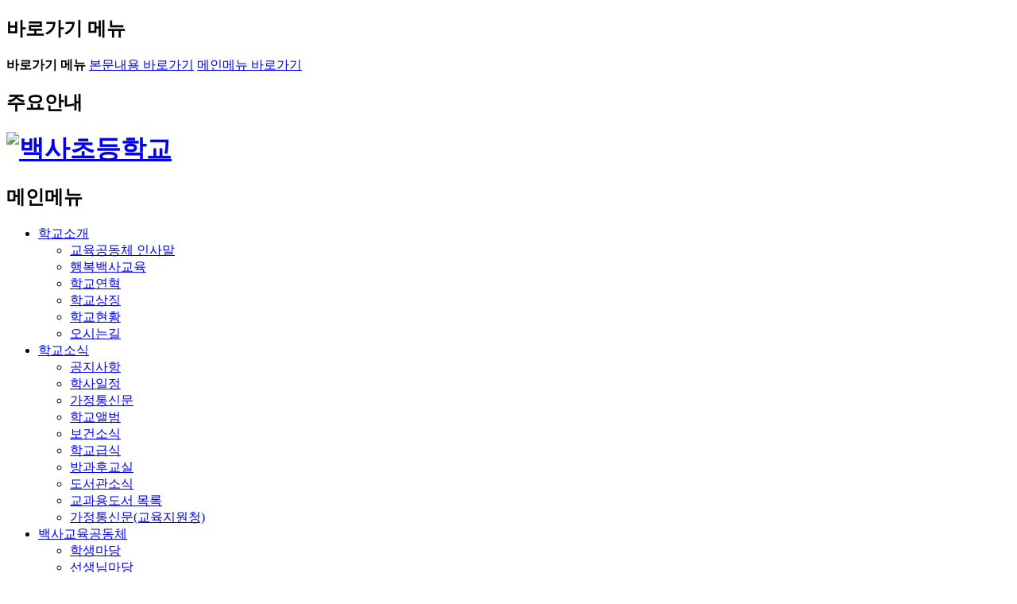

--- FILE ---
content_type: text/html;charset=UTF-8
request_url: https://104.goeic.kr/bbs/boardView.do?bsIdx=1711&bIdx=683767&menuId=5104
body_size: 81514
content:





















    
        
    
        
    
    


<!doctype html>
<!--[if lt IE 7 ]>
<html lang="ko" class="ie6"><![endif]-->
<!--[if IE 7 ]>
<html lang="ko" class="ie7"><![endif]-->
<!--[if IE 8 ]>
<html lang="ko" class="ie8"><![endif]-->
<!--[if IE 9 ]>
<html lang="ko" class="ie9"><![endif]-->
<!--[if (gt IE 9)|!(IE)]><!-->
<html lang="ko" class=""><!--<![endif]-->
<head>
    <meta charset="utf-8">
    <meta http-equiv="X-UA-Compatible" content="IE=edge"/>
    
    <title>공지사항 | 학교소식 | 백사초등학교</title>
    <meta property="fb:app_id" content=""/>
    <meta property="og:type" content="website"/>
    <meta property="og:title" content="공지사항 | 학교소식 | 백사초등학교"/>
    <meta property="og:url" content="http://104.goeic.kr"/>
    <meta property="og:description" content="공지사항 | 학교소식 | 백사초등학교"/>
    <meta property="og:image" content="http://104.goeic.kr/common/img/logo.jpg"/>
    <meta name="Subject" content="공지사항 | 학교소식 | 백사초등학교"/>
    <meta name="Title" content="공지사항 | 학교소식 | 백사초등학교"/>
    <meta name="description" content=""/>
    <meta name="keywords" content=""/>
    <meta name="copyright" content="COPYRIGHT©. ALL RIGHTS RESERVED."/>
    <meta name="image" content=""/>
    <!--[if IEMobile]>
    <meta http-equiv="cleartype" content="on"/>
    <![endif]-->
    <meta name="format-detection" content="telephone=no"/>
    <meta name="apple-mobile-web-app-capable" content="yes"/>
    <meta name="apple-mobile-web-app-status-bar-style" content="black"/>
    

    <link rel="shortcut icon" href="/common/img/favicon.ico"/>
    <link rel="apple-touch-icon" href="/common/img/apple-touch-icon.png"/>
    
        <meta name="viewport" content="width=device-width, initial-scale=1, minimum-scale=1, maximum-scale=0, user-scalable=no"/>
    

    <!-- CMS common -->
    <link href="/common/css/font-awesome.min.css" rel="stylesheet"/>
    <link href="/common/css/animate.min.css" rel="stylesheet"/>
    <link href="/common/css/webfont.type04.min.css" rel="stylesheet"/>
    <link href="/common/css/bootstrap.min.css" rel="stylesheet"/>
    <link href="/common/css/common.css" rel="stylesheet"/>
    <link href="/common/css/common.responsive.css" rel="stylesheet"/>
    <link rel="stylesheet" type="text/css" media="all" href="/common/type/theme.css"/>
    <link rel="stylesheet" type="text/css" media="all" href="/common/type/responsive.css"/>
	<link rel="stylesheet" type="text/css"  href="/common/js/datetimepicker/jquery.datetimepicker.css">

    <!-- customizing -->
    <link rel="stylesheet" type="text/css" media="all" href="/common/type/type10/commons/css/reset.css"/>
    <link rel="stylesheet" type="text/css" media="all" href="/common/type/type10/commons/css/board.css"/>
    <link rel="stylesheet" type="text/css" media="all" href="/common/type/type10/commons/css/global.css"/>
    <link rel="stylesheet" type="text/css" media="all" href="/common/type/type10/commons/css/global-sub.css"/>
    <link rel="stylesheet" type="text/css" media="all" href="/common/type/type10/commons/css/contents.css"/>
    <link rel="stylesheet" type="text/css" media="all" href="/common/type/type10/commons/css/mobile_global.css"/>
    <link rel="stylesheet" type="text/css" media="all" href="/common/type/type10/commons/css/mobile.css"/>
    <link rel="stylesheet" type="text/css" media="print" href="/common/type/type10/commons/css/print.css"/>
    <link rel="stylesheet" type="text/css" media="all" href="/common/type/type10/commons/css/slick.css"/>
    <link rel="stylesheet" type="text/css" media="all" href="/common/type/type10/commons/css/jquery.mCustomScrollbar.css"/>
    <link rel="stylesheet" type="text/css" media="all" href="/common/type/type10/commons/css/bbs.css"/><!-- 기존게시판 등등 -->


        <!-- Scripts -->
    <script src="/common/type/js/jquery.js"></script>
    <script src="/common/type/js/jquery-migrate-1.2.1.js"></script>
    <script src="/common/type/js/jquery.cookie.js"></script>
    <script src="/common/type/js/site.js"></script>
    <script src="/common/type/js/jquery.cycle.2.js"></script>
    <script src="/common/type/js/jquery.cycle.2.carousel.js"></script>
    <script src="/common/type/js/jquery.cycle.2.swipe.js"></script>
    <script src="/common/type/js/jquery.flexslider.js"></script>
    <script src="/common/type/js/slick.min.js"></script>
    <script src="/common/type/js/jquery.mCustomScrollbar.concat.min.js"></script>
	<script src="/common/js/datetimepicker/jquery.datetimepicker.js"></script>

    <!-- 공통 -->
    <script src="/common/js/common.js"></script>
    <script src="/common/js/bootstrapvalidator/dist/js/bootstrapValidator.min.js"></script>
    <script src="/common/js/jquery.cookie.js"></script>
    <script src="/common/js/bootstrap.min.js"></script>  
	<script src="/common/js/datetimepicker/jquery.datetimepicker.js"></script>
    <script src="/common/js/jquery-ui.min.js"></script>

    <!--[if lt IE 9]>
    <script src="/common/js/html5shiv.min.js"></script>
    <![endif]-->
    <!--[if lt IE 10]>
    <script src="/common/js/media.match.min.js"></script>
    <script src="/common/js/respond.min.js"></script>
    <![endif]-->

            
            
<!-- 메인 해더 리소스(JS, CSS) -->
<script src="/site/104/common/js/MT_280.js"></script>
<link href="/site/104/common/css/MT_280.css" rel="stylesheet" />
<!-- //메인 해더 리소스(JS, CSS) -->


    <script>
    

    
</script>





</head>




<body id="sub"  class="104_">



<!-- Google Tag Manager (noscript) -->
<noscript><iframe src="https://www.googletagmanager.com/ns.html?id=GTM-PF2T3VJ"
height="0" width="0" style="display:none;visibility:hidden"></iframe></noscript>
<!-- End Google Tag Manager (noscript) -->

	<div class="page-wrapper">

		







<header class="header">

    <article class="skiptoContent">
        <h2 class="hidden_word">바로가기 메뉴</h2>
        <div>
            <strong>바로가기 메뉴</strong>
            <span class="skip_item01"><a href="#cont-sbj" onclick="document.getElementById('cont-sbj').tabIndex = -1;document.getElementById('cont-sbj').focus();jQuery('#cont-sbj').addClass('selected');return false;">본문내용 바로가기</a></span>
            <span class="skip_item02"><a href="#gnb-go" onclick="document.getElementById('gnb-go').tabIndex = -1;document.getElementById('gnb-go').focus();return false;">메인메뉴 바로가기</a></span>
        </div>
    </article>

    <article class="top-nav">
        <h2 class="hidden_word">주요안내</h2>

    </article>

    <div class="header__wrap">
        <div class="header__wrap__h1">
            <h1>
                <a href="/main.do" class="title-item"><img src="/site/104/common/images/title.jpg" alt="백사초등학교" /></a>
                <!-- 원본 이미지 사이즈 240 * 50 사이즈 맞추기 (여백이 있어도 됨)-->
            </h1>
        </div>

        <div class="gnb nav-top" id="gnb-go">

            <h2 class="hidden_word">메인메뉴</h2>
            <!-- 상단메뉴 -->
            
  
<ul class="gnb-ul float_wrap nav-menu">
    
                                    <li class="gnb-menu nav-item" id="top_web_5085">
                    <a href="/contents/contents.do?ciIdx=1656&menuId=5086" target="_self"   accesskey="0"><span>학교소개</span></a>
                    <div class="sub-nav m_t_wrap">
			<div class="sub-nav__box m_t_box">
				<ul class="sub-nav__box__ul m_t_group float_wrap">
		                                        <li class="sub-nav__box__list float_wrap"><a href="/contents/contents.do?ciIdx=1656&amp;menuId=5086" target="_self"  ><span>교육공동체 인사말</span></a></li>
                                                <li class="sub-nav__box__list float_wrap"><a href="/contents/contents.do?ciIdx=1657&amp;menuId=5087" target="_self"  ><span>행복백사교육</span></a></li>
                                                <li class="sub-nav__box__list float_wrap"><a href="/contents/contents.do?ciIdx=1658&amp;menuId=5088" target="_self"  ><span>학교연혁</span></a></li>
                                                <li class="sub-nav__box__list float_wrap"><a href="/contents/contents.do?ciIdx=1660&amp;menuId=5090" target="_self"  ><span>학교상징</span></a></li>
                                                <li class="sub-nav__box__list float_wrap"><a href="/contents/contents.do?ciIdx=1662&amp;menuId=5092" target="_self"  ><span>학교현황</span></a></li>
                                                <li class="sub-nav__box__list float_wrap"><a href="/contents/contents.do?ciIdx=1665&amp;menuId=5096" target="_self"  ><span>오시는길</span></a></li>
                                				</ul>
			</div>
                    </div>
                </li>
                <li class="gnb-menu nav-item" id="top_web_5102">
                    <a href="/bbs/board.do?bsIdx=1711&menuId=5104" target="_self"   accesskey="1"><span>학교소식</span></a>
                    <div class="sub-nav m_t_wrap">
			<div class="sub-nav__box m_t_box">
				<ul class="sub-nav__box__ul m_t_group float_wrap">
                                                <li class="sub-nav__box__list float_wrap"><a href="/bbs/board.do?bsIdx=1711&amp;menuId=5104" target="_self"  ><span>공지사항</span></a></li>
                                                <li class="sub-nav__box__list float_wrap"><a href="/schedule/calendar.do?menuId=5105" target="_self"  ><span>학사일정</span></a></li>
                                                <li class="sub-nav__box__list float_wrap"><a href="/bbs/board.do?bsIdx=1713&amp;menuId=5107" target="_self"  ><span>가정통신문</span></a></li>
                                                <li class="sub-nav__box__list float_wrap"><a href="/bbs/board.do?bsIdx=1737&amp;menuId=5130" target="_self"  ><span>학교앨범</span></a></li>
                                                <li class="sub-nav__box__list float_wrap"><a href="/bbs/board.do?bsIdx=1738&amp;menuId=5132" target="_self"  ><span>보건소식</span></a></li>
                                                <li class="sub-nav__box__list float_wrap"><a href="/bbs/board.do?bsIdx=1739&menuId=8548#1" target="_self"  ><span>학교급식</span></a></li>
                                
                                
                                
                                
                                                <li class="sub-nav__box__list float_wrap"><a href="/bbs/board.do?bsIdx=1740&amp;menuId=5136" target="_self"  ><span>방과후교실</span></a></li>
                                
                                                <li class="sub-nav__box__list float_wrap"><a href="/bbs/board.do?bsIdx=1741&amp;menuId=5139" target="_self"  ><span>도서관소식</span></a></li>
                                                <li class="sub-nav__box__list float_wrap"><a href="/bbs/board.do?bsIdx=5017&amp;menuId=10481" target="_self"  ><span>교과용도서 목록</span></a></li>
                                                <li class="sub-nav__box__list float_wrap"><a href="/bbs/board.do?bsIdx=4772&amp;menuId=10150" target=""  ><span>가정통신문(교육지원청)</span></a></li>
                                				</ul>
			</div>
                    </div>
                </li>
                <li class="gnb-menu nav-item" id="top_web_5142">
                    <a href="/bbs/board.do?bsIdx=1748&menuId=5143" target="_self"   accesskey="2"><span>백사교육공동체</span></a>
                    <div class="sub-nav m_t_wrap">
			<div class="sub-nav__box m_t_box">
				<ul class="sub-nav__box__ul m_t_group float_wrap">
                                                <li class="sub-nav__box__list float_wrap"><a href="/bbs/board.do?bsIdx=1748&amp;menuId=5143" target="_self"  ><span>학생마당</span></a></li>
                                                <li class="sub-nav__box__list float_wrap"><a href="/bbs/board.do?bsIdx=1749&amp;menuId=5144" target="_self"  ><span>선생님마당</span></a></li>
                                                <li class="sub-nav__box__list float_wrap"><a href="/bbs/board.do?bsIdx=1751&amp;menuId=5145" target="_self"  ><span>학부모마당</span></a></li>
                                                <li class="sub-nav__box__list float_wrap"><a href="/contents/contents.do?ciIdx=1681&menuId=5149" target="_self"  ><span>학교운영위원회</span></a></li>
                                
                                
                                
                                
                                                <li class="sub-nav__box__list float_wrap"><a href="/bbs/board.do?bsIdx=1754&menuId=5165" target="_self"  ><span>16년이전자료</span></a></li>
                                
                                
                                
                                
                                
                                
                                
                                
                                
                                
                                
                                
                                
                                
                                
                                
                                
                                
                                
                                
                                				</ul>
			</div>
                    </div>
                </li>
                <li class="gnb-menu nav-item" id="top_web_8783">
                    <a href="/bbs/board.do?bsIdx=1714&menuId=8784#1" target="_self"   accesskey="3"><span>알림마당</span></a>
                    <div class="sub-nav m_t_wrap">
			<div class="sub-nav__box m_t_box">
				<ul class="sub-nav__box__ul m_t_group float_wrap">
                                                <li class="sub-nav__box__list float_wrap"><a href="/bbs/board.do?bsIdx=1714&amp;menuId=8784" target="_self"  ><span>시설개방민원창구</span></a></li>
                                                <li class="sub-nav__box__list float_wrap"><a href="/bbs/board.do?bsIdx=1718&menuId=8786#1" target="_self"  ><span>학교재정정보(행정실)</span></a></li>
                                
                                
                                
                                
                                
                                
                                                <li class="sub-nav__box__list float_wrap"><a href="/bbs/board.do?bsIdx=3898&menuId=8794#1" target="_self"  ><span>재해예방 및 안전보건 의견청취</span></a></li>
                                
                                
                                                <li class="sub-nav__box__list float_wrap"><a href="/bbs/presentation.do?bsIdx=4856" target=""  ><span>반편성</span></a></li>
                                				</ul>
			</div>
                    </div>
                </li>
                <li class="gnb-menu nav-item" id="top_web_5227">
                    <a href="/bbs/board.do?bsIdx=1832&menuId=5237" target="_self"   accesskey="4"><span>혁신교육</span></a>
                    <div class="sub-nav m_t_wrap">
			<div class="sub-nav__box m_t_box">
				<ul class="sub-nav__box__ul m_t_group float_wrap">
                                                <li class="sub-nav__box__list float_wrap"><a href="/bbs/board.do?bsIdx=1832&amp;menuId=5237" target="_self"  ><span>2013학년도</span></a></li>
                                                <li class="sub-nav__box__list float_wrap"><a href="/bbs/board.do?bsIdx=1833&amp;menuId=5239" target="_self"  ><span>2014학년도</span></a></li>
                                                <li class="sub-nav__box__list float_wrap"><a href="/bbs/board.do?bsIdx=1834&amp;menuId=5240" target="_self"  ><span>2015학년도</span></a></li>
                                                <li class="sub-nav__box__list float_wrap"><a href="/bbs/board.do?bsIdx=1835&amp;menuId=5241" target="_self"  ><span>2016학년도</span></a></li>
                                                <li class="sub-nav__box__list float_wrap"><a href="/bbs/board.do?bsIdx=1836&amp;menuId=5243" target="_self"  ><span>2017학년도</span></a></li>
                                                <li class="sub-nav__box__list float_wrap"><a href="/bbs/board.do?bsIdx=1837&amp;menuId=5246" target="_self"  ><span>2018학년도</span></a></li>
                                                <li class="sub-nav__box__list float_wrap"><a href="/bbs/board.do?bsIdx=1838&amp;menuId=5249" target="_self"  ><span>2019학년도</span></a></li>
                                                <li class="sub-nav__box__list float_wrap"><a href="/bbs/board.do?bsIdx=1839&amp;menuId=5251" target="_self"  ><span>2020학년도</span></a></li>
                                                <li class="sub-nav__box__list float_wrap"><a href="/bbs/board.do?bsIdx=3692&amp;menuId=8370" target=""  ><span>2021학년도</span></a></li>
                                                <li class="sub-nav__box__list float_wrap"><a href="/bbs/board.do?bsIdx=3806&amp;menuId=8508" target="_self"  ><span>2022학년도</span></a></li>
                                                <li class="sub-nav__box__list float_wrap"><a href="/bbs/board.do?bsIdx=3993&amp;menuId=8720" target=""  ><span>2023학년도</span></a></li>
                                                <li class="sub-nav__box__list float_wrap"><a href="/bbs/board.do?bsIdx=4979&amp;menuId=10421" target="_self"  ><span>2024학년도</span></a></li>
                                                <li class="sub-nav__box__list float_wrap"><a href="/bbs/board.do?bsIdx=5076&amp;menuId=10559" target=""  ><span>2025학년도</span></a></li>
                    
                    </ul>
	 </div>
        </div>
    </li>
            </ul>
            <!-- //상단메뉴 -->
        </div>

        <article class="top-nav">
            <h2 class="hidden_word">주요안내</h2>
            <div class="top-nav__box">


                <div class="top-nav__fav2">
                    <a href="/main.do">HOME</a>
                    
                        
                        
                            <a href="/login.do">LOGIN</a>
                            <a href="/member/regist.do">JOIN</a>
                        
                    

                    <span class="font-size-box">
						<h3>FONT SIZE</h3>
						<a href="#" class="font-size-item" onclick="js_font_plus();">
						<img src="/common/type/type10/commons/images/global/font-plus.png" alt="폰트크기 키움"/>
					</a>
					<span class="size-realtime s1">100%</span>
					<span class="size-realtime s2">110%</span>
					<span class="size-realtime s3">120%</span>
					<span class="size-realtime s4">130%</span>
					<span class="size-realtime s5">140%</span>
					<a href="#" class="font-size-item" onclick="js_font_minus();">
						<img src="/common/type/type10/commons/images/global/font-minus.png" alt="폰트크기 줄임"/>
					</a>
					</span>

                </div>

            </div><!--// -->
        </article>
    </div>
    <!-- 모바일 메뉴 -->
    <div class="mobile_top_nav">
        <div class="mobile_icon">
            <a href="#gnb_nav_mobile" class="m_open_btn mobile_on_off"><img src="/common/type/type10/commons/images/global/all-menu-btn.jpg" alt="메뉴보기"/></a>
            <!-- <a href="#" class="m_s_btn"><img src="/common/type/type10/commons/images/mobile/menu_search.png" alt="검색" /></a> -->
        </div>
        <div class="mobile_top_nav__in">
            <nav id="gnb_nav_mobile">
                <h2 class="hidden_word">menu</h2>
                

<ul class="gnb-ul float_wrap nav-menu">
    
                    
            <li class="gnb-menu nav-item" id="top_mobile_5085">
                <a href="#"><span>학교소개</span></a>
            <div class="sub-nav m_t_wrap">
            <div class="sub-nav__box m_t_box">
            <ul class="sub-nav__box__ul m_t_group float_wrap">

                                                <li class="sub-nav__box__list float_wrap">
                    <a href="/contents/contents.do?ciIdx=1656&amp;menuId=5086" target="_self"  ><span>교육공동체 인사말</span></a></li>

                                                <li class="sub-nav__box__list float_wrap">
                    <a href="/contents/contents.do?ciIdx=1657&amp;menuId=5087" target="_self"  ><span>행복백사교육</span></a></li>

                                                <li class="sub-nav__box__list float_wrap">
                    <a href="/contents/contents.do?ciIdx=1658&amp;menuId=5088" target="_self"  ><span>학교연혁</span></a></li>

                                                <li class="sub-nav__box__list float_wrap">
                    <a href="/contents/contents.do?ciIdx=1660&amp;menuId=5090" target="_self"  ><span>학교상징</span></a></li>

                                                <li class="sub-nav__box__list float_wrap">
                    <a href="/contents/contents.do?ciIdx=1662&amp;menuId=5092" target="_self"  ><span>학교현황</span></a></li>

                                                <li class="sub-nav__box__list float_wrap">
                    <a href="/contents/contents.do?ciIdx=1665&amp;menuId=5096" target="_self"  ><span>오시는길</span></a></li>

                                
			            </ul>
            </div>
            </div>
            </li>
            <li class="gnb-menu nav-item" id="top_mobile_5102">
                <a href="#"><span>학교소식</span></a>
            <div class="sub-nav m_t_wrap">
            <div class="sub-nav__box m_t_box">
            <ul class="sub-nav__box__ul m_t_group float_wrap">

                                                <li class="sub-nav__box__list float_wrap">
                    <a href="/bbs/board.do?bsIdx=1711&amp;menuId=5104" target="_self"  ><span>공지사항</span></a></li>

                                                <li class="sub-nav__box__list float_wrap">
                    <a href="/schedule/calendar.do?menuId=5105" target="_self"  ><span>학사일정</span></a></li>

                                                <li class="sub-nav__box__list float_wrap">
                    <a href="/bbs/board.do?bsIdx=1713&amp;menuId=5107" target="_self"  ><span>가정통신문</span></a></li>

                                                <li class="sub-nav__box__list float_wrap">
                    <a href="/bbs/board.do?bsIdx=1737&amp;menuId=5130" target="_self"  ><span>학교앨범</span></a></li>

                                                <li class="sub-nav__box__list float_wrap">
                    <a href="/bbs/board.do?bsIdx=1738&amp;menuId=5132" target="_self"  ><span>보건소식</span></a></li>

                                                <li class="sub-nav__box__list float_wrap">
                    <a href="/bbs/board.do?bsIdx=1739&menuId=8548#1" target="_self"  ><span>학교급식</span></a></li>

                                
                                
                                
                                
                                                <li class="sub-nav__box__list float_wrap">
                    <a href="/bbs/board.do?bsIdx=1740&amp;menuId=5136" target="_self"  ><span>방과후교실</span></a></li>

                                
                                                <li class="sub-nav__box__list float_wrap">
                    <a href="/bbs/board.do?bsIdx=1741&amp;menuId=5139" target="_self"  ><span>도서관소식</span></a></li>

                                                <li class="sub-nav__box__list float_wrap">
                    <a href="/bbs/board.do?bsIdx=5017&amp;menuId=10481" target="_self"  ><span>교과용도서 목록</span></a></li>

                                                <li class="sub-nav__box__list float_wrap">
                    <a href="/bbs/board.do?bsIdx=4772&amp;menuId=10150" target=""  ><span>가정통신문(교육지원청)</span></a></li>

                                
			            </ul>
            </div>
            </div>
            </li>
            <li class="gnb-menu nav-item" id="top_mobile_5142">
                <a href="#"><span>백사교육공동체</span></a>
            <div class="sub-nav m_t_wrap">
            <div class="sub-nav__box m_t_box">
            <ul class="sub-nav__box__ul m_t_group float_wrap">

                                                <li class="sub-nav__box__list float_wrap">
                    <a href="/bbs/board.do?bsIdx=1748&amp;menuId=5143" target="_self"  ><span>학생마당</span></a></li>

                                                <li class="sub-nav__box__list float_wrap">
                    <a href="/bbs/board.do?bsIdx=1749&amp;menuId=5144" target="_self"  ><span>선생님마당</span></a></li>

                                                <li class="sub-nav__box__list float_wrap">
                    <a href="/bbs/board.do?bsIdx=1751&amp;menuId=5145" target="_self"  ><span>학부모마당</span></a></li>

                                                <li class="sub-nav__box__list float_wrap">
                    <a href="/contents/contents.do?ciIdx=1681&menuId=5149" target="_self"  ><span>학교운영위원회</span></a></li>

                                
                                
                                
                                
                                                <li class="sub-nav__box__list float_wrap">
                    <a href="/bbs/board.do?bsIdx=1754&menuId=5165" target="_self"  ><span>16년이전자료</span></a></li>

                                
                                
                                
                                
                                
                                
                                
                                
                                
                                
                                
                                
                                
                                
                                
                                
                                
                                
                                
                                
                                
			            </ul>
            </div>
            </div>
            </li>
            <li class="gnb-menu nav-item" id="top_mobile_8783">
                <a href="#"><span>알림마당</span></a>
            <div class="sub-nav m_t_wrap">
            <div class="sub-nav__box m_t_box">
            <ul class="sub-nav__box__ul m_t_group float_wrap">

                                                <li class="sub-nav__box__list float_wrap">
                    <a href="/bbs/board.do?bsIdx=1714&amp;menuId=8784" target="_self"  ><span>시설개방민원창구</span></a></li>

                                                <li class="sub-nav__box__list float_wrap">
                    <a href="/bbs/board.do?bsIdx=1718&menuId=8786#1" target="_self"  ><span>학교재정정보(행정실)</span></a></li>

                                
                                
                                
                                
                                
                                
                                                <li class="sub-nav__box__list float_wrap">
                    <a href="/bbs/board.do?bsIdx=3898&menuId=8794#1" target="_self"  ><span>재해예방 및 안전보건 의견청취</span></a></li>

                                
                                
                                                <li class="sub-nav__box__list float_wrap">
                    <a href="/bbs/presentation.do?bsIdx=4856" target=""  ><span>반편성</span></a></li>

                                
			            </ul>
            </div>
            </div>
            </li>
            <li class="gnb-menu nav-item" id="top_mobile_5227">
                <a href="#"><span>혁신교육</span></a>
            <div class="sub-nav m_t_wrap">
            <div class="sub-nav__box m_t_box">
            <ul class="sub-nav__box__ul m_t_group float_wrap">

                                                <li class="sub-nav__box__list float_wrap">
                    <a href="/bbs/board.do?bsIdx=1832&amp;menuId=5237" target="_self"  ><span>2013학년도</span></a></li>

                                                <li class="sub-nav__box__list float_wrap">
                    <a href="/bbs/board.do?bsIdx=1833&amp;menuId=5239" target="_self"  ><span>2014학년도</span></a></li>

                                                <li class="sub-nav__box__list float_wrap">
                    <a href="/bbs/board.do?bsIdx=1834&amp;menuId=5240" target="_self"  ><span>2015학년도</span></a></li>

                                                <li class="sub-nav__box__list float_wrap">
                    <a href="/bbs/board.do?bsIdx=1835&amp;menuId=5241" target="_self"  ><span>2016학년도</span></a></li>

                                                <li class="sub-nav__box__list float_wrap">
                    <a href="/bbs/board.do?bsIdx=1836&amp;menuId=5243" target="_self"  ><span>2017학년도</span></a></li>

                                                <li class="sub-nav__box__list float_wrap">
                    <a href="/bbs/board.do?bsIdx=1837&amp;menuId=5246" target="_self"  ><span>2018학년도</span></a></li>

                                                <li class="sub-nav__box__list float_wrap">
                    <a href="/bbs/board.do?bsIdx=1838&amp;menuId=5249" target="_self"  ><span>2019학년도</span></a></li>

                                                <li class="sub-nav__box__list float_wrap">
                    <a href="/bbs/board.do?bsIdx=1839&amp;menuId=5251" target="_self"  ><span>2020학년도</span></a></li>

                                                <li class="sub-nav__box__list float_wrap">
                    <a href="/bbs/board.do?bsIdx=3692&amp;menuId=8370" target=""  ><span>2021학년도</span></a></li>

                                                <li class="sub-nav__box__list float_wrap">
                    <a href="/bbs/board.do?bsIdx=3806&amp;menuId=8508" target="_self"  ><span>2022학년도</span></a></li>

                                                <li class="sub-nav__box__list float_wrap">
                    <a href="/bbs/board.do?bsIdx=3993&amp;menuId=8720" target=""  ><span>2023학년도</span></a></li>

                                                <li class="sub-nav__box__list float_wrap">
                    <a href="/bbs/board.do?bsIdx=4979&amp;menuId=10421" target="_self"  ><span>2024학년도</span></a></li>

                                                <li class="sub-nav__box__list float_wrap">
                    <a href="/bbs/board.do?bsIdx=5076&amp;menuId=10559" target=""  ><span>2025학년도</span></a></li>

                    
                </ul>
        </div>
        </div>
        </li>
            </ul>
            </nav>
        </div>
    </div>

    <span class="mobile-close mobile_on_off"><a href="#">닫기</a></span>

</header>


<!-- 메인 톱 리소스(JS, CSS) -->
<script src="/site/104/common/js/MT_281.js"></script>
<link href="/site/104/common/css/MT_281.css" rel="stylesheet" />
<!-- //메인 톱 리소스(JS, CSS) -->


    <script>
    $(document).ready(function(){
        // Navbar Slider
        var $window = $(window),
            $lnbBG = $('.lnb-bg'),
            $Body = $('body'),
            $height = $('.lnb-bg');

        var lnbHeight = $('#lnb-web').height();
        // Web
        $('.lnb-bg-wrap').on('mouseenter focusin', function(){
            $('.lnb-bg').stop().animate({height:420}, 400);
        });
        $('.lnb-bg-wrap').on('mouseleave focusout', function(){
            $('.lnb-bg').stop().animate({height:lnbHeight}, 400);
        });
        $('.navi1m-loop').on('mouseenter focusin', function(){
            $(this).addClass('active');
        });
        $('.navi1dm-loop').on('mouseleave focusout', function(){
            $(this).removeClass('active');
        });

        // Mobile SideBar
        $( '#lnb-mobile .navi1m-loop' ).children('a').on('click', function(event){
            event.preventDefault();
            $(this).toggleClass('active').next('.navi2m').slideToggle(200).end().parent('.navi1m-loop').siblings('.navi1m-loop').children('a').removeClass('active').next('.navi2m').slideUp(200);
        });
        // Mobile Toggle
        //open
        $( '#lnb-mobile').removeClass('open');
        $( '.navbar .navbar-toggle' ).on('click', function(){
            $( '#lnb-mobile' ).animate({left: '0'}, 50, "easeOutQuart").addClass('open');
                $Body.addClass('fixed');
        });

        //close
        $( '#lnb-mobile .sidebar-main' ).on('click', function(){
            $( '#lnb-mobile' ).animate({left: '-240'}, 50, "easeOutQuart").removeClass('open');
                $Body.removeClass('fixed');
        });

        // Mobile Search Toggle
        $( '.lnb-bg .search-toggle' ).on('click', function(){
            $( '.header-search-container' ).toggleClass( "open" );
        });
    });
</script>


		

		







<div class="sub-bg-top">
				 
			</div>


<!-- 메인 서브 톱 리소스(JS, CSS) -->
<script src="/site/104/common/js/MT_282.js"></script>
<link href="/site/104/common/css/MT_282.css" rel="stylesheet" />
<!-- //메인 서브 톱 리소스(JS, CSS) -->




		<!-- 콘테이너 -->
		<div id="container">
			<!-- 콘텐츠 -->
			<div class="container">

				<div class="row mb20">

					














<div id="sidebar" class="col-md-3">
    <nav class="sidebar">
        <h2 id="menu_sbj" class="sidebar__h2 bs-content-box">
            <em>학교소식</em><a href="/bbs/board.do?bsIdx=1711&menuId=5104">메뉴열기</a></h2>
        <div class="sidebar__wrap">
            <ul id="sidebar_navi" class="side-list">

                
                    
                        
                            <li class="side-list__li  on  ">
                                
                                    <span><a href="/bbs/board.do?bsIdx=1711&amp;menuId=5104">공지사항</a></span>
                                
                                
                                
                        
                        
                    

                    
                    
                
                    
                        
                        
                            
                                
                                    
                                    </li><li class="side-list__li  ">
                                    
                                        <span><a href="/schedule/calendar.do?menuId=5105" class="">학사일정</a></span>
                                    
                                    
                                    
                                
                                
                            
                        
                    

                    
                    
                
                    
                        
                        
                            
                                
                                    
                                    </li><li class="side-list__li  ">
                                    
                                        <span><a href="/bbs/board.do?bsIdx=1713&amp;menuId=5107" class="">가정통신문</a></span>
                                    
                                    
                                    
                                
                                
                            
                        
                    

                    
                    
                
                    
                        
                        
                            
                                
                                    
                                    </li><li class="side-list__li  ">
                                    
                                        <span><a href="/bbs/board.do?bsIdx=1737&amp;menuId=5130" class="">학교앨범</a></span>
                                    
                                    
                                    
                                
                                
                            
                        
                    

                    
                    
                
                    
                        
                        
                            
                                
                                    
                                    </li><li class="side-list__li  ">
                                    
                                        <span><a href="/bbs/board.do?bsIdx=1738&amp;menuId=5132" class="">보건소식</a></span>
                                    
                                    
                                    
                                
                                
                            
                        
                    

                    
                    
                
                    
                        
                        
                            
                                
                                    
                                    </li><li class="side-list__li open-type ">
                                    
                                        <span><a href="/bbs/board.do?bsIdx=1739&menuId=8548#1" class="">학교급식</a></span>
                                    
                                    
                                    <div class="side-list__li__inbox"><ul>
                                
                                
                            
                        
                    

                    
                    
                
                    
                        
                        
                            
                                
                                
                                    
                                    
                                        <li class="spp__in"><a href="/bbs/board.do?bsIdx=1739&amp;menuId=8548" class="">학교급식</a>
                                    
                                    
                                
                            
                        
                    

                    
                    
                
                    
                        
                        
                            
                                
                                
                                     </li> 
                                    
                                        <li class="spp__in"><a href="/bbs/board.do?bsIdx=3840&amp;menuId=8546" class="">영양상담</a>
                                    
                                    
                                
                            
                        
                    

                    
                    
                
                    
                        
                        
                            
                                
                                
                                     </li> 
                                    
                                        <li class="spp__in"><a href="/bbs/board.do?bsIdx=3495&amp;menuId=8547" class="">급식사진</a>
                                    
                                    
                                
                            
                        
                    

                    
                    
                
                    
                        
                        
                            
                                
                                
                                     </li> 
                                    
                                        <li class="spp__in"><a href="/bbs/board.do?bsIdx=4980&amp;menuId=10422" class="">소통게시판</a>
                                    
                                    
                                
                            
                        
                    

                    
                    
                
                    
                        
                        
                            
                                
                                     </li></ul></div> 
                                    </li><li class="side-list__li open-type ">
                                    
                                        <span><a href="/bbs/board.do?bsIdx=1740&amp;menuId=5136" class="">방과후교실</a></span>
                                    
                                    
                                    <div class="side-list__li__inbox"><ul>
                                
                                
                            
                        
                    

                    
                    
                
                    
                        
                        
                            
                                
                                
                                    
                                    
                                        <li class="spp__in"><a href="/bbs/board.do?bsIdx=3963&amp;menuId=8688" class="">수익자경비집행</a>
                                    
                                    
                                
                            
                        
                    

                    
                    
                
                    
                        
                        
                            
                                
                                     </li></ul></div> 
                                    </li><li class="side-list__li  ">
                                    
                                        <span><a href="/bbs/board.do?bsIdx=1741&amp;menuId=5139" class="">도서관소식</a></span>
                                    
                                    
                                    
                                
                                
                            
                        
                    

                    
                    
                
                    
                        
                        
                            
                                
                                    
                                    </li><li class="side-list__li  ">
                                    
                                        <span><a href="/bbs/board.do?bsIdx=5017&amp;menuId=10481" class="">교과용도서 목록</a></span>
                                    
                                    
                                    
                                
                                
                            
                        
                    

                    
                    
                
                    
                        
                        
                            
                                
                                    
                                    </li><li class="side-list__li  ">
                                    
                                        <span><a href="/bbs/board.do?bsIdx=4772&amp;menuId=10150" class="">가정통신문(교육지원청)</a></span>
                                    
                                    
                                    
                                
                                
                            
                        
                    

                    
                        
                        </li>
                    
                    
                
            </ul>
        </div>

        <script>
            jQuery(document).ready(function () {
                side_open();	// 메뉴 클릭시 세부메뉴가 있을경우 펼침으로 동작.
                //side_open2(); // 메뉴 클릭시 메뉴 바로이동을 원할 경우 활성화함. side_open(); 는 비활성화로.
                mobile_ver_menu();
                mobileMenuOpen();
            });
        </script>
    </nav>
    <a href="#" class="mobile-submenu-btn"><span class="type1">메뉴 열기</span><span class="type2">닫기</span></a>
</div>


<!-- $TYPE_STR 리소스(JS, CSS) -->
<script src="/site/104/common/js/MT_283.js"></script>
<link href="/site/104/common/css/MT_283.css" rel="stylesheet" />
<!-- //$TYPE_STR 리소스(JS, CSS) -->




						<!-- 콘텐츠 -->
					<div id="contents" class="col-xs-12 col-sm-12 col-md-9 mt30">

						



							<!-- 경로 -->
							<div class="row hidden-xs">
								<div class="col-sm-12">
									<ol class="breadcrumb">
										
										
										<li><a href="/main.do"><i class="glyphicon glyphicon-home"></i> 홈</a></li>
										
										<li 
											
										><a href="">학교소식</a></li>
										
										
										<li 
											
											
											class="on"
											
										><a href="">공지사항</a></li>
										
									</ol>
								</div>
							</div>
							<!-- //경로 -->

							<div class="page-header">
								<div class="row">
									<div class="col-xs-12 col-sm-7">
										<h3 class="xs-mb10"><strong>공지사항</strong></h3>
									</div>

								</div>
							</div>

						<div id="customer_container">

							














							<!-- 게시판/메뉴 설정 -->
							









							<!-- // 게시판/메뉴 설정 -->

		







	
	
	













<link type="text/css" rel="stylesheet" href="/common/js/datetimepicker/jquery.datetimepicker.css" />
<!--<script type="text/javascript" src="/common/js/datetimepicker/jquery.js"></script>-->
<script type="text/javascript" src="/common/js/datetimepicker/jquery.datetimepicker.js"></script>

<script>
//<![CDATA[
// 스마트에디터, 텍스트편집기
	function remark_type(str)
	{
		var f = document.postform;
		$('#editorText').val(str);
		
		if (str == "editor")
		{
			$('#smart_li').parent().addClass('active');
			$('#smart').show();
			
			$('#plaintext_li').parent().removeClass('active');
			$('#plaintext').hide();
			
			var remark = $('#remarkText').val();
			
			try { CKEDITOR.instances.REMARK.setData(remark); } catch(e) {}
			try { oEditors.getById["REMARK"].exec("SET_CONTENTS", [remark]); } catch(e) {}
		}
		else
		{
			$('#smart_li').parent().removeClass('active');
			$('#smart').hide();
			
			$('#plaintext_li').parent().addClass('active');
			$('#plaintext').show();
			
			var remark = "";
			
			try {
				oEditors.getById["REMARK"].exec("UPDATE_CONTENTS_FIELD", []);
				remark = oEditors.getById["REMARK"].getIR();
			} catch(e) {}
			
			if (remark == '') {
				try { remark = CKEDITOR.instances.REMARK.getData(); } catch(e) {}
			}
			
			$('#remarkText').val(remark);

		}

	}

// 페이지로 이동
	function pass_view(str1, str2)
	{
		var f = document.otherform;

		f.b_idx.value      = str1;
		f.sub_action.value = str2;
		f.sub_type.value   = "pass_chk";
		f.action = "";
		f.submit();
	}

	function chk_pass()
	{
		var f = document.passform;
		var error_msg = "";

		if (f.chk_pwd.value == "")
		{
			error_msg += "비밀번호를 입력하세요.<br />";
		}

		if (error_msg != "")
		{
			showDialog('Error',error_msg,'error',2);
			return false;
		}
		else
		{
			return true;
		}
	}
	
	function CheckPassWord(pwd)
	{

	    if(pwd.length<9 || pwd.length>20)
	    {
	    	alertMessage("비밀번호는 문자, 숫자, 특수문자의 조합으로 9~20자리로 입력해주세요.");
	        return false;
	    }
	    if(!pwd.match(/([a-zA-Z0-9].*[!,@,#,$,%,^,&,*,?,_,~])|([!,@,#,$,%,^,&,*,?,_,~].*[a-zA-Z0-9])/))
	    {
	    	alertMessage("비밀번호는 문자, 숫자, 특수문자의 조합으로 9~20자리로 입력해주세요.");
	        return false;
	    }

	    var SamePass_0 = 0; //동일문자 카운트
	    var SamePass_1 = 0; //연속성(+) 카운드
	    var SamePass_2 = 0; //연속성(-) 카운드

	    
	    var chr_pass_0;
	    var chr_pass_1;
	    var chr_pass_2;

	    
	    for(var i=0; i < pwd.length; i++)
	    {
	        chr_pass_0 = pwd.charAt(i);
	        chr_pass_1 = pwd.charAt(i+1);
	        
	        //동일문자 카운트
	        if(chr_pass_0 == chr_pass_1)
	        {
	            SamePass_0 = SamePass_0 + 1
	        }
	        
	       
	        chr_pass_2 = pwd.charAt(i+2);
	        //연속성(+) 카운드
	        if(chr_pass_0.charCodeAt(0) - chr_pass_1.charCodeAt(0) == 1 && chr_pass_1.charCodeAt(0) - chr_pass_2.charCodeAt(0) == 1)
	        {
	            SamePass_1 = SamePass_1 + 1
	        }
	        
	        //연속성(-) 카운드
	        if(chr_pass_0.charCodeAt(0) - chr_pass_1.charCodeAt(0) == -1 && chr_pass_1.charCodeAt(0) - chr_pass_2.charCodeAt(0) == -1)
	        {
	            SamePass_2 = SamePass_2 + 1
	        }
	    }
	    if(SamePass_0 > 2)
	    {
	    	alertMessage("동일문자를 3번 이상 사용할 수 없습니다.");
	        return false;
	    }
	   
	    if(SamePass_1 > 1 || SamePass_2 > 1 )
	    {
	    	alertMessage("연속된 문자열(123 또는 321, abc, cba 등)을\n 3자 이상 사용 할 수 없습니다.");
	        return false;
	    }
	 	return true;
	}
	
// 글삭제
	function chk_del(b_idx)
	{
		var f = document.otherform;

		f.action         = "./boardDel.do";
		f.bIdx.value    = b_idx;

		flag = confirm("이 글을 삭제하시겠습니까?");
		if (flag) f.submit();
	}

// 글복사
	function data_copy(b_idx)
	{
		var f = document.otherform;

		f.action         = "";
		f.sub_type.value = "copy_chk";
		f.b_idx.value    = b_idx;
		f.submit();
	}

// 글이동
	function data_move(b_idx)
	{
		var f = document.otherform;

		f.action         = "";
		f.sub_type.value = "move_chk";
		f.b_idx.value    = b_idx;
		f.submit();
	}

// 선택글 삭제
	function select_delete()
	{
		var f = document.listform;
		var sel_num = chk_checkbox_num("bidx");
		var error_msg = "";

		if(sel_num > 0)
		{
			var flag = confirm("선택한 데이타를 삭제할까요?");
			if (flag)
			{
				f.action         = "";
				f.sub_type.value = "del_reason";
				f.submit();
			}
		}
		else
		{
			error_msg += "항목을 선택하세요<br />";
			if (error_msg != "")
			{
				showDialog('Error',error_msg,'error',2);
				return;
			}
		}
	}

// 선택글복사
	function select_copy()
	{
		var f = document.listform;
		var sel_num = chk_checkbox_num("bidx");
		var error_msg = "";

		if(sel_num > 0)
		{
			f.sub_type.value = "copy_chk";
			f.submit();
		}
		else
		{
			error_msg += "항목을 선택하세요<br />";
			if (error_msg != "")
			{
				showDialog('Error',error_msg,'error',2);
				return;
			}
		}
	}

// 선택이동
	function select_move()
	{
		var f = document.listform;
		var sel_num = chk_checkbox_num("bidx");
		var error_msg = "";

		if(sel_num > 0)
		{
			f.sub_type.value = "move_chk";
			f.submit();
		}
		else
		{
			error_msg += "항목을 선택하세요<br />";
			if (error_msg != "")
			{
				showDialog('Error',error_msg,'error',2);
				return;
			}
		}
	}

// 게시물 복사, 이동
	function chk_copy_move()
	{
		var f = document.copymoveform;
		var error_msg = "";

		if (f.select_bs_idx.value == "")
		{
			error_msg += "게시판을 선택하세요<br />";
		}

		if (error_msg != "")
		{
			showDialog('Error',error_msg,'error',2);
			return false;
		}
		else
		{
			return true;
		}
	}

// 인쇄
	function bbs_print(idx)
	{
		var f = document.otherform;

		f.action = "bbsPrint.do";
		f.target = "print";
		f.b_idx.value = idx;
		window.open('', 'print', 'width=800, height=600, toolbar=no, top=30, left=30, resizable=yes, scrollbars=yes');
		f.submit();
	}


// 평가하기
	function score_chk(idx)
	{
		var f = document.satisfyform;
		var error_msg = "";

		if (f.name.value == "")
		{
			error_msg += "이름을 입력하세요.<br />";
		}
		if (f.cert_num.value == "")
		{
			error_msg += "주민번호를 입력하세요.<br />";
		}
		if (f.email.value == "")
		{
			error_msg += "메일주소를 입력하세요.<br />";
		}
		if (f.address.value == "")
		{
			error_msg += "주소를 입력하세요.<br />";
		}
		if (f.tel_num.value == "")
		{
			error_msg += "연락처를 입력하세요.<br />";
		}

		if (error_msg != "")
		{
			showDialog('Error',error_msg,'error',2);
			return false;
		}
		else
		{
			return true;
		}
		f.submit();
	}
	
	function deleteFile(fIdx, imgStr){
		
		if(confirm("첨부파일 '" + imgStr + "' 을(를) 삭제 하시겠습니까?") == true){
			
			var fileTag = '';					
			$("#fileViewDiv_" + fIdx).html(fileTag);
			$("#fileInputDiv_" + fIdx).css('display', "inline");
			try {
				$("#fileInputTitle_" + fIdx).css('display', "inline");
			} catch(e) {}
	
			$("#deleteFileValue").val( $("#deleteFileValue").val() + fIdx + "," );
		}
		
	}
	
	function goReply(idx) {
		var queryString = location.href.split('?')[1];
		
		location.href="/bbs/boardWrite.do?bIdx=" + idx + "&type=reply&" + queryString;
	}
	
	$(function() {
		try {
			$(".datepicker").datetimepicker({format: "Y-m-d", timepicker: false});
		} catch(e) {
			
		}

		try {
			$(".yearmonthpicker").datetimepicker({format: "Y-m-d", timepicker: false});
		} catch(e) {

		}

		try {
			$(".yearpicker").datetimepicker({format: "Y-m-d", timepicker: false});
		} catch(e) {

		}
		
		try {
			$(".datetimepicker").datetimepicker({
				lang: 'kr',
				format: 'Y-m-d H:i'
			});	
		} catch(e) {
			
		}

		setSubQuery();
	});
//]]>
</script>


































<script src="/resource/lib/md5/md5.min.js"></script>

<!--뷰스토리 서버 스크립트파일 호출 -->
<script src="https://ub01.viewstory.net/resources/js/view-req.js"></script>
<script>
    // file_url : 파일경로
    // file_name: 확장자를 포함한 원본파일명
    function previewAjax(file_url, file_name){
        var apiKey= 'pfyL7BRgK2PNYmczPPz9p48dD/dGe0KoCOav8VxdrQRIykrmuJd6/HrAOl33GcpQ';
        var cc = 'goeic';
        previewPost(file_url, file_name, apiKey, cc);
    }
    function preListen(file_url, file_name){
        var apiKey= 'pfyL7BRgK2PNYmczPPz9p48dD/dGe0KoCOav8VxdrQRIykrmuJd6/HrAOl33GcpQ';
        var cc = 'goeic';
        preListenPost(file_url, file_name, apiKey, cc);
    }
</script>


<script>
//<![CDATA[
// 상단 주메뉴 - 메인일 경우 해당 스크립트 출력안되게 해야함 안그럼 메인에 스크립트 에러남
// 현재 페이지의 메뉴 상태 표시(body onLoad 시 실행됨)

	$(document).ready(function() {
		
	});

	function ConfirmProc(mode, bIdx) {
		/*
		var message = "";
		switch(mode) {
			case 'modify':
				message = "수정하시겠습니까?";
				break;
			case 'delete':
				message = "삭제하시겠습니까?";
				break;
		}
		var checkYn = confirm(message);
		if (checkYn == false) {
			return;
		}
		*/
		
		
		var queryString = location.href.split('?')[1];

		location.href="/bbs/secretForm.do?mode=" + mode + "&bIdx=" + bIdx + "&bsIdx=1711&menuId=5104&page=1";
		
		
		
	}

	function fnModify() {
		ConfirmProc('modify');
	}
	
	function fnDelete() {
		ConfirmProc('delete');
	}

	

	
	function fnChoiceCopy(){
		var f = document.otherform;
		f.action = "/bbs/boardsCopy.do";
		f.target = "_self";
		f.submit();
	}	
	
	function fnChoiceMove(){
		var f = document.otherform;
		f.action = "/bbs/boardsMove.do";
		f.target = "_self";
		f.submit();
	}
	
	function getCommentList() {

		$.ajax({
			type:'post',
			url: '/bbs/ajax/commentList.do',
			async: true,
			cache: false,
			dataType: 'json',
			data: {
				bIdx: '683767',
				bsIdx : '1711',
				menuId : '5104'
			},
			beforeSend: function() {
				$("#loading_layer").show();
			},
			success: function(json) {
				var listData = [];
				var resultList = json.resultList;
				var loginMemIdx = json.memIdx;
				
				if (resultList && resultList.length > 0) {
                    var commentCnt = resultList.length;
                    var totCnt = 0;

                    listData.push('<div class="panel panel-default mt30">');
                    listData.push('<div class="panel-body" id="comment_list">');

                    $.each(resultList, function (i, item) {
                        var replyImgTagPre = "";
                        var replyImgTagNext = "";
                        var blankVal = "&nbsp;&nbsp;&nbsp;";
                        var levelVal = item.LEVEL;
                        var depth = "";

                        var commentReplyYnBtn = "";

                        

                        if(levelVal > 1){
                            for(idx=0;idx<levelVal;idx++){
                                depth += blankVal;
                            }
                            replyImgTagPre = depth+'<i class="fa fa-level-up  fa-rotate-90 pl10" style="vertical-align:top;"><span class="sr-only">댓글의답변글앞에이미지</span></i>';
                        }
                        listData.push('<div class="clear"><div class="text-info"><div class="row"><div class="col-sm-6"><i class="glyphicon glyphicon-user"></i><strong>'+item.MEMNM+'</strong>');
                        listData.push('<span class="ml10 text-muted">'+item.REG_DATE+'</span></div><div class="col-sm-6"><div class="text-right">');

                        if (item.DEL_YN == 'N'){ // Comment is not deleted.
                            if (loginMemIdx > 0 && item.isCommentInCharge) { // User is logined and comment is in charge.
                                listData.push('<a href="javascript:fnCommentModForm('+item.BCO_IDX+','+i+','+commentCnt+',false,\'' + item.SECRET+ '\','+ item.GNO + ')" class="btn btn-xs btn-default ml5">댓글 수정</a>'+ '<a href="javascript:" onclick="javascript:fnCommentDelete('+item.BCO_IDX+','+i+')" class="btn btn-xs btn-default ml5">댓글삭제</a>');
                            } else if (loginMemIdx == 0 && !item.MEM_IDX) { // User is not logined and comment is written by anonymous user.
                                listData.push('<a href="javascript:fnCommentModForm('+item.BCO_IDX+','+i+','+commentCnt+',true,\'' + item.SECRET+ '\','+ item.GNO + ')" class="btn btn-xs btn-default ml5">댓글 수정</a>'+ '<a href="javascript:" onclick="javascript:fnCommentDeleteForm('+item.BCO_IDX+','+i+')" class="btn btn-xs btn-default ml5">댓글삭제</a>');
                            }
                        }

                        listData.push(commentReplyYnBtn);
                        listData.push('</div></div></div>'+'<p class="small-hb mb5 p5">' + replyImgTagPre + item.REMARK.replace(/\n/gi, "<br />") + replyImgTagNext + '</p></div>');
                        listData.push('<div class="comment_in_form" style="display: none;" id="modCommentDiv_'+i+'" name="modCommentDiv_'+i+'"></div>');
                        listData.push('<div class="comment_in_form" style="display: none;" id="replyCommentDiv_'+i+'" name="replyCommentDiv_'+i+'"></div></div><hr />');
                    });

                    listData.push('</div>');
                    listData.push('</div>');

                    $("#comment_list").html(listData.join('\n'));
				}
			},
			complete: function() {
				$("#loading_layer").hide();
			}
		});
	}
	
	function insertComment() {
		
		
		var pwd = "";
		
		if ($.trim($("#comment_writer").val()) == '') {
			alert("이름을 입력하세요.");
			$("#comment_writer").focus();
			return;
		}
		
		if ($.trim($("#comment_pwd").val()) == '') {
			alert("비밀번호를 입력하세요.");
			$("#comment_pwd").focus();
			return;
		} else {
			pwd = md5($("#comment_pwd").val());
		}
		
		
		if ($.trim($("#remark").val()) == '') {
			alert("내용을 입력하세요.");
			$("#remark").focus();
			return;
		}
		
		var secret = "";
		if (($('#secret').length > 0) && $('#secret').is(":checked")) {
			secret = "Y";
		} else {
			secret = "N";
		}
		
		var confirmYn = confirm("댓글을 등록 하시겠습니까?");
		if(confirmYn == false){
			return;
		}

		$.ajax({
			type:'post',
			url: '/bbs/ajax/insertComment.do',
			async: true,
			cache: false,
			dataType: 'json',
			data: {
				bIdx: '683767',
				bsIdx : '1711',
				
					
				writer: $("#comment_writer").val(),
				pwd : pwd,
					
					
				
				remark : $("#remark").val(),
				secret : secret
			},
			beforeSend: function() {
				$("#loading_layer").show();
			},
			success: function(json) {
				if (json.resultCode != "0") {
					alert(json.resultMsg);
				}
				getCommentList();
				$("#remark").val('');
				$("#comment_writer").val('');
				$("#comment_pwd").val('');
			},
			complete: function() {
				$("#loading_layer").hide();
			}
		});
	}	
	
	function fnCommentDelete(bcoIdx, i, isPassword){
		var pwd = "";
		
		if (isPassword == true) {
			if ($("#comment_pwd_" + i).val() == '') {
				alert("비밀번호를 입력하세요.");
				$("#comment_pwd_" + i).focus();
				return;
			} else {
				pwd = md5($("#comment_pwd_" + i).val());
			}
		}
		var confirmYn = confirm("댓글을 삭제 하시겠습니까?");
		if(confirmYn == false){
			return;
		}
		$.ajax({
			type:'post',
			url: '/bbs/ajax/deleteComment.do',
			async: true,
			cache: false,
			dataType: 'json',
			data: {
				bIdx: '683767',
				bsIdx: '1711',
				pwd : pwd,
				bcoIdx: bcoIdx,
				menuId: '5104'
			},
			beforeSend: function() {
				$("#loading_layer").show();
			},
			success: function(json) {
				if (json.resultCode != "0") {
					alert(json.resultMsg);
				}
				getCommentList();
			},
			complete: function() {
				$("#loading_layer").hide();
			}
		});
	}
	
	
	function fnCommentDeleteForm(bcoIdx,i){
		//입력폼 초기화
		initCommentList();
		
		var modForm = [];
		
		var commentForm = $("#comment_list").find(".text-info").eq(i);
		var commentWriter = commentForm.find("strong").html();
		var commentDate = commentForm.find("span").html();
		var commentText = commentForm.find("p").html();
		
		$("#comment_list").find(".text-info").eq(i).hide();
		
		modForm.push('<fieldset class="form-horizontal mt30"><legend class="sr-only">댓글삭제</legend><div class="panel panel-default"><div class="panel-body"><div class="p5"><div class="form-group"><div class="col-sm-6"><strong>댓글삭제</strong></div>');
		modForm.push('<div class="col-sm-6 text-right">' + commentWriter + '&nbsp;&nbsp;' + commentDate + '</div>');
		modForm.push('</div>');
		modForm.push('<div class="form-group"><div class="col-sm-12"><textarea id="update_remark_'+i+'" name="update_remark_'+i+'" rows="" cols="20" title="댓글" class="form-control">' + commentText + '</textarea></div></div>');
		modForm.push('<div class="form-group">');
		modForm.push('<label for="comment_pwd_'+i+'" class="col-sm-2 col-lg-1 control-label">비밀번호</label>');
		modForm.push('<div class="col-sm-3"><input name="pwd_'+i+'" type="password" id="comment_pwd_'+i+'" size="20" maxlength="20" class="form-control col-sm-3" /></div>');
		modForm.push('<div class="col-sm-6">');
		modForm.push('<a href="javascript:" onclick="javascript:fnCommentDelete('+bcoIdx+','+i+',true);" class="btn btn-xs btn-default ml5" >삭제하기</a>');
		modForm.push('<a href="javascript:" onclick="javascript:fnUpdateCancel('+i+');" class="btn btn-xs btn-default ml5" >삭제취소</a>');
		modForm.push('</div>');
		modForm.push('</div>');
		modForm.push('</div>');
		modForm.push('</div>');
		modForm.push('</div>');
		modForm.push('</fieldset>');			
		
		$("#modCommentDiv_"+i).html(modForm.join('\n'));			
		document.getElementById("modCommentDiv_"+i).style.display = "inline";
	}
	
	//댓글수정폼 넣기
	function fnCommentModForm(bcoIdx,i,commentCnt, isPassword, secret, gno){
		//입력폼 초기화
		initCommentList();
		
		var modForm = [];

		var commentForm = $("#comment_list").find(".text-info").eq(i);
		var commentWriter = commentForm.find("strong").html();
		var commentDate = commentForm.find("span").html();
		var commentText = commentForm.find("p").html().replace(/<br>/gi, "\n");
		
		var substrText = "";		
		if(gno > 0) {
 			substrText = "</span></i>";
		}
		
		if(secret == "Y") {
			substrText += '<span class="ico ico_secret">비밀글</span>';
		}
		
		if(gno == 0) {
			if(commentText.indexOf(substrText) >= 0) {
				commentText = commentText.substr(commentText.indexOf(substrText) + substrText.length);
			}
		} else {
			if(commentText.indexOf(substrText) > 0) {
				commentText = commentText.substr(commentText.indexOf(substrText) + substrText.length);
			}
		}
		
		//$("#comment_list").find("dl").eq(i).hide();
		$("#comment_list").find(".text-info").eq(i).hide();
		
		modForm.push('<fieldset class="form-horizontal mt30"><legend class="sr-only">수정폼</legend><div class="panel panel-default"><div class="panel-body"><div class="p5"><div class="form-group"><div class="col-sm-6"><strong>댓글 수정</strong></div>');
		modForm.push('<div class="col-sm-6 text-right">' + commentWriter + '&nbsp;&nbsp;' + commentDate + '</div>');
		modForm.push('</div>');
		modForm.push('<div class="form-group"><div class="col-sm-12"><textarea id="update_remark_'+i+'" name="update_remark_'+i+'" rows="" cols="20" title="댓글" class="form-control">' + commentText + '</textarea></div>');
		
		modForm.push('</div>');
		modForm.push('<div class="form-group">');
		
		if (isPassword == true) {
			modForm.push('<label for="comment_pwd_'+i+'" class="col-sm-2 col-lg-1 control-label">비밀번호</label>');
			modForm.push('<div class="col-sm-3"><input name="pwd_'+i+'" type="password" id="comment_pwd_'+i+'" size="20" maxlength="20" class="form-control col-sm-3" /></div>');
		}
		
		modForm.push('<div class="col-sm-6">');
		modForm.push('<a href="javascript:" onclick="javascript:fnUpdateComment('+bcoIdx+','+i+','+isPassword+');" class="btn btn-xs btn-default ml5" >수정하기</a>');
		modForm.push('<a href="javascript:" onclick="javascript:fnUpdateCancel('+i+');" class="btn btn-xs btn-default ml5" >수정취소</a>');
		modForm.push('</div>');
		modForm.push('</div>');
		modForm.push('</div>');
		modForm.push('</div>');
		modForm.push('</div>');
		modForm.push('</fieldset>');
		
		$("#modCommentDiv_"+i).html(modForm.join('\n'));			
		document.getElementById("modCommentDiv_"+i).style.display = "inline";
	}
	
	function fnUpdateCancel(i) {
		//$("#comment_list").find("dl").eq(i).show();
		$("#comment_list").find(".text-info").eq(i).show();
		$(".comment_in_form").html('');
	}
	
	function initCommentList() {
		/*$.each($("#comment_list").find("dl"), function() {
			$(this).show();
		});*/
		$.each($("#comment_list").find(".text-info"), function() {
			$(this).show();
		});
		$(".comment_in_form").html('');
	}
	
	function fnUpdateComment(bcoIdx,i,isPassword){
		var remark = $("#update_remark_"+i).val();
		var pwd = "";
		if(remark == ""){
			alert("내용을 입력하세요.");
			$("#update_remark_"+i).focus();
			return;
		}
		if (isPassword == true) {
			if ($("#comment_pwd_" + i).val() == '') {
				alert("비밀번호를 입력하세요.");
				$("#comment_pwd_" + i).focus();
				return;
			} else {
				pwd = md5($("#comment_pwd_" + i).val());
			}
		}
		
		var secret = "";
		if (($('#secret').length > 0) && $('#secret').is(":checked")) {
			secret = "Y";
		} else {
			secret = "N";
		}
		
		var confirmYn = confirm("댓글을 수정 하시겠습니까?");
		if(confirmYn == false){
			return;
		}
		var remark = $("#update_remark_"+i).val();
		$.ajax({
			type:'post',
			url: '/bbs/ajax/updateComment.do',
			async: true,
			cache: false,
			dataType: 'json',
			data: {
				bsIdx : '1711',
				bcoIdx: bcoIdx,
				remark: remark,
				pwd: pwd,
				menuId: '5104',
				bIdx : '683767',
				secret : secret
			},
			beforeSend: function() {
				$("#loading_layer").show();
			},
			success: function(json) {
				if (json.resultCode != "0") {
					alert(json.resultMsg);
				}
				getCommentList();
			},
			complete: function() {
				$("#loading_layer").hide();
			}
		});
	}
	
	//댓글답글폼 넣기
	function fnCommentReplyForm(bcoIdx,i,commentCnt,secret){
		initCommentList();		
		
		var repForm = [];
		repForm.push('<div class="form-horizontal mt30"><fieldset><legend class="sr-only"></legend><div class="panel panel-default"><div class="panel-body"><div class="p5"><div class="h6 mb10"><strong>답변</strong></div>');
			
		
		repForm.push('<div class="form-group">');
		repForm.push('<label for="comment_writer" class="col-sm-2 col-lg-1 control-label">이름</label>');
		repForm.push('<div class="col-sm-3">');
		repForm.push('<input name="writer_'+i+'" type="text" id="comment_writer_'+i+'" size="20" maxlength="20" class="form-control" />');
		repForm.push('</div>');
		repForm.push('<label for="comment_pwd_'+i+'" class="col-sm-2 control-label">비밀번호</label>');
		repForm.push('<div class="col-sm-3">');
		repForm.push('<input name="pwd_'+i+'" type="password" id="comment_pwd_'+i+'" size="20" maxlength="20" class="form-control" />');
		repForm.push('</div>');
		repForm.push('</div>');
		
		
		repForm.push('<div class="form-group">');
		repForm.push('<div class="col-sm-12">');
		repForm.push('<label for="reply_remark" class="sr-only">답변</label>');
		repForm.push('<textarea id="reply_remark_'+i+'" name="reply_remark_'+i+'" rows="" cols="20" class="form-control" title="댓글답변"></textarea>');
		repForm.push('</div>');
		
		repForm.push('</div>');
		repForm.push('<div class="text-right">');
		repForm.push('<a href="javascript:" onclick="javascript:fnReplyInsertComment('+bcoIdx+','+i+');" class="btn btn-xs btn-default ml5">답변 저장</a>');
		repForm.push('<a href="javascript:" onclick="javascript:fnUpdateCancel('+i+');" class="btn btn-xs btn-default ml5" >답변취소</a>');
		repForm.push('</div>');
		repForm.push('</fieldset><br/>');
		
		$("#replyCommentDiv_"+i).html(repForm.join('\n'));			
		document.getElementById("replyCommentDiv_"+i).style.display = "inline";
	}	
	
	function fnReplyInsertComment(bcoIdx,i){
		
		
		var pwd = "";
		
		if ($.trim($("#comment_writer_" + i).val()) == '') {
			alert("이름을 입력하세요.");
			$("#comment_writer_" + i).focus();
			return;
		}
		
		if ($.trim($("#comment_pwd_" + i).val()) == '') {
			alert("비밀번호를 입력하세요.");
			$("#comment_pwd_" + i).focus();
			return;
		} else {
			pwd = md5($("#comment_pwd_" + i).val());
		}
		
		
		var replyRemark = document.getElementById("reply_remark_"+i).value;
		if(replyRemark == ""){
			alert("내용을 입력하세요.");
			return;
		}
		
		var secret = "";
		if (($('#secret').length > 0) && $('#secret').is(":checked")) {
			secret = "Y";
		} else {
			secret = "N";
		}
		
		var confirmYn = confirm("답변을 등록 하시겠습니까?");
		if(confirmYn == false){
			return;
		}
		var remark = $("#reply_remark_"+i).val();
		$.ajax({
			type:'post',
			url: '/bbs/ajax/insertReplyComment.do',
			async: true,
			cache: false,
			dataType: 'json',
			data: {
				bIdx: '683767',
				bsIdx : '1711', 
				bcoIdx : bcoIdx,
				
				writer: $("#comment_writer_" + i).val(),
				pwd : pwd,
				
				remark : remark,
				secret : secret,
				menuId : '5104'
			},
			beforeSend: function() {
				$("#loading_layer").show();
			},
			success: function(json) {
				if (json.resultCode != "0") {
					alert(json.resultMsg);
				}
				getCommentList();
			},
			complete: function() {
				$("#loading_layer").hide();
			}
		})	
	}
	
	$(function() {
		getCommentList();
	});	
//]]>
</script>



	<form id="otherform" name="otherform" method="post" action="">

	<!-- 담당자 -->
	





<!-- 담당부서 -->	



<br/>
	

	<!-- //담당자 -->

	<!-- 게시판 상단 문구 -->
	




		
	<!-- //게시판 상단 문구 -->

	<!-- SNS -->
	




	<!-- //SNS -->

	






<div class="panel panel-default">
	<div class="panel-body">

		<!-- 필드셋 출력 시작-->
		







	<div class="panel-title view-title h5">
		<strong>2023 행복한 학부모 꿈꾸는 1학년(PDF)</strong>
	</div>

	<ul class="list-group">
		
			
				
				
				
					<script>
						setAddTitle("2023 행복한 학부모 꿈꾸는 1학년(PDF)");
					</script>
				
				
				
				
				
			
		
			
				
				
				
				
				
				
				
					
					<li class="list-group-item">
						작성자 :
						장*한
					</li>
					
				
			
		
			
				
				
				
				
				
					
				
				
				
			
		
			
				
				
				
				
				
				
				
				
			
		
			
				
				
				
				
				
				
				
					
				
			
		
	</ul>

	<div class="bbs_memo">
		
			
			
				(리플렛) 2023 행복한 학부모 꿈꾸는 1학년(PDF)입니다. 많은 활용 바랍니다.
			
		
	</div>

		<!-- 필드셋 출력 종료-->
		<!-- 첨부 파일보기 -->
		












    <ul class="list-group">
        <li class="list-group-item">
            <div class="row">
                <div class="col-lg-2 pt5 pb5">첨부파일 1</div>
                <div class="col-lg-10 pt5 pb5 bg-white">
                    
                     
                    	<a class="mobileShow btn btn-xs btn-primary" href="javascript:void(0);" onclick="preview('793826')" title="새창으로 이동"><i class="fa fa-desktop" aria-hidden="true"></i>미리보기</a>&nbsp;
                    
                    <!-- 바로보기 버튼 -->
                    <a href="javascript:void(0);" onclick="previewAjax('https://104.goeic.kr/cmmn/download.do?idx=793826','(리플렛) 2023 행복한 학부모 꿈꾸는 1학년(PDF).pdf')" title="바로보기">
                        <img src="https://viewstory.net/resources/preview/image/common/view_icon.png"/>
                    </a>
                    <!-- 바로듣기 버튼 -->
                    <a href="javascript:void(0);" onclick="preListen('https://104.goeic.kr/cmmn/download.do?idx=793826','(리플렛) 2023 행복한 학부모 꿈꾸는 1학년(PDF).pdf')" title="바로듣기">
                        <img src="https://viewstory.net/resources/preview/image/common/speaker_icon.png"/>
                    </a>
                    <a href="/cmmn/download.do?idx=793826" target="_blank" title="새창으로 이동">
                        <img src="/common/images/file_icon/pdf.gif" alt="(리플렛) 2023 행복한 학부모 꿈꾸는 1학년(PDF).pdf" />(리플렛) 2023 행복한 학부모 꿈꾸는 1학년(PDF).pdf
                    </a>
                    &nbsp;
                    
                        
                            (6.099309921264648 MB)
                        
                        
                    
                </div>
            </div>
        </li>
    </ul>

	


<script>
function preview(fIdx) {
    window.open(('/cmmn/preview.do?fIdx=' + fIdx),'미리보기','width=900, height=900, top=10, left=10');
}
</script>


		<!-- //첨부 파일보기 -->
		<!-- 링크 -->
		






		<!--//링크 -->

		<!-- 키워드 -->
		






		<!--//키워드 -->
	</div>
</div>

	<!--  게시글 버튼 -->
	
















<!-- 게시판버튼리스트 -->
<div class="row mt20 mb20">
	<div class="col-xs-6">
		
		
		
		
		
	</div>

	<div class="col-xs-6 text-right">
		<a href="/bbs/board.do?bsIdx=1711&page=1&menuId=5104" class="btn btn-default btn_list">목록보기</a>
		
	</div>
</div>
<!-- //게시판버튼리스트 -->
	<!--  게시글 버튼 -->							
	
	<!-- 댓글 시작 -->
	















	<!-- 댓글 종료 -->
	
	





<!-- 이전/다음글 -->

<!-- //이전/다음글 -->


	<!-- 게시판 하단 문구 -->
	




					
	<!-- //게시판 하단 문구 -->

	<!-- 담당자 -->
	





<!-- 담당부서 -->	



<br/>
	

	<!-- //담당자 -->

	</form>
	<!--/div-->
	
	
	
						





								</div>
							</div>
						</div>
					</div>
				</div>


		







<footer id="footer">
    <div class="footer_in_wrap">


        <!-- <p class="foot_img"><img src="/common/type/type10/commons/images/site/foot_img.jpg" alt=""/></p> -->
        <div class="copy_box">
            <ul class="float_wrap">
                <li><a href="/main.do">홈</a></li>
                <li class="persnal-rule">






    



<a href="/bbs/boardView.do?bsIdx=3369&bIdx=210437&menuId=7690" title="">개인정보처리방침</a> 
</li>
                <li><a href="/contents/contents.do?ciIdx=2619&menuId=7689">저작권보호정책</a></li>
                <li><a href="/contents/contents.do?ciIdx=2642&menuId=7803">이용약관</a></li>
            </ul>
        </div><!--//copy_box -->
        <div class="copy_box2">
            <address class="item1 float_wrap">
                <ul class="float_wrap">
                    <li>17312|경기 이천시 백사면 현방로 55 (현방리, 백사초등학교)|백사초등학교<br>교무실 031-632-4080 | 행정실 031-632-8040 | FAX 031-632-7159</li>
                </ul>
            </address>
            <p class="item2">Copyright (c) 백사초등학교. All Rights Reserved.</p>
        </div><!--//copy_box2 -->


      
			<div class="copy_box3">
				<dl class="total-count float_wrap">
					<dt class="total-count__dt first-dt">Today</dt>
					<dd class="total-count__dd first-dd">211</dd>
					<dt class="total-count__dt second-dt">Total</dt>
					<dd class="total-count__dd second-dd">308973</dd>
				</dl>
                <div id="google_translate_element"></div>

			</div>


    </div>


</footer>

<script>
    function googleTranslateElementInit() {
        new google.translate.TranslateElement(
            {
                pageLanguage: 'ko'
              , includedLanguages: 'de,en,et,fi,hr,id,it,ja,kk,km,ko,mn,si,th,tl,uz,vi,zh-CN,zh-TW,es,fr'
              , layout: google.translate.TranslateElement.InlineLayout.HORIZONTAL // none or HORIZONTAL, SIMPLE
            }
          , 'google_translate_element'
        );
    }
</script>
<script src="https://translate.google.com/translate_a/element.js?cb=googleTranslateElementInit"></script>

            
            
<!-- 메인 푸터 리소스(JS, CSS) -->
<script src="/site/104/common/js/MT_285.js"></script>
<link href="/site/104/common/css/MT_285.css" rel="stylesheet" />
<!-- //메인 푸터 리소스(JS, CSS) -->



  		</div>

	</body>
</html>